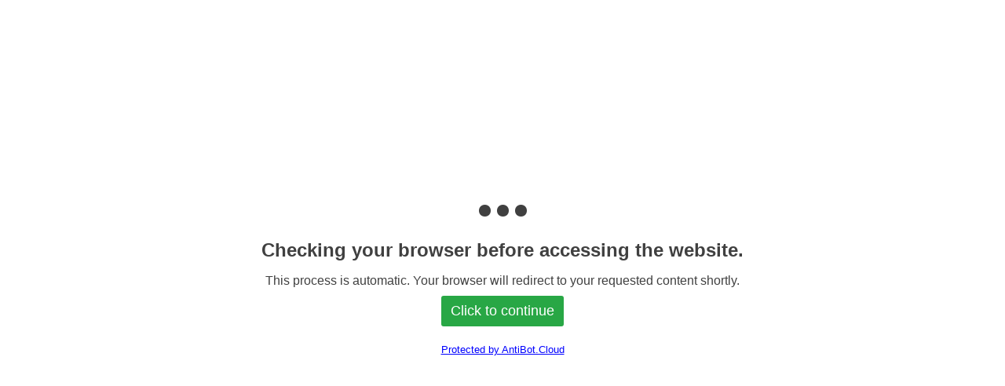

--- FILE ---
content_type: text/html; charset=UTF-8
request_url: https://moscow-lgoty.ru/poluchenie-i-zamena-inn-cherez-mfts.htm
body_size: 2801
content:
<!DOCTYPE html>
<html dir="ltr" lang="en">
<head>
  <meta charset="utf-8" />
  <meta name="referrer" content="unsafe-url" />
  <meta name="robots" content="noindex" />
  <meta name="robots" content="noarchive" />
  <meta name="viewport" content="width=device-width, initial-scale=1, shrink-to-fit=no" />
  <link rel= "dns-prefetch" href="https://cloud.antibot.cloud" />
  <link rel= "dns-prefetch" href="https://alt.antibot.cloud" />
  <link rel="icon" href="/favicon.ico">
  <title>Just a moment...</title>
  <style>
html, body {width: 100%; height: 100%; margin: 0; padding: 0;}
body {background-color: #ffffff; font-family: Helvetica, Arial, sans-serif; font-size: 100%;}
h1 {font-size: 1.5em; color: #404040; text-align: center;}
p {font-size: 1em; color: #404040; text-align: center; margin: 10px 0 0 0;}
.attribution {margin-top: 20px;}
@-webkit-keyframes bubbles { 33%: { -webkit-transform: translateY(10px); transform: translateY(10px); } 66% { -webkit-transform: translateY(-10px); transform: translateY(-10px); } 100% { -webkit-transform: translateY(0); transform: translateY(0); } }
@keyframes bubbles { 33%: { -webkit-transform: translateY(10px); transform: translateY(10px); } 66% { -webkit-transform: translateY(-10px); transform: translateY(-10px); } 100% { -webkit-transform: translateY(0); transform: translateY(0); } }
.bubbles { background-color: #404040; width:15px; height: 15px; margin:2px; border-radius:100%; -webkit-animation:bubbles 0.6s 0.07s infinite ease-in-out; animation:bubbles 0.6s 0.07s infinite ease-in-out; -webkit-animation-fill-mode:both; animation-fill-mode:both; display:inline-block; }
.btn-success {border: 2px solid transparent; background: #28a745; color: #ffffff; font-size: 18px; line-height: 15px; padding: 10px 10px; text-decoration: none; text-shadow: none; border-radius: 3px; box-shadow: none; transition: 0.25s; display: block; margin: 0 auto;}
.btn-success:hover {background-color: #218838;}
  </style>
</head>
<body>
  <table style="width:100%; height:100%; padding:20px;">
    <tr>
      <td style="vertical-align:middle; text-align:center;">
  <noscript><h1 style="color:#bd2426;">Please turn JavaScript on and reload the page.</h1></noscript>
  <div id="cf-content">
    <div>
      <div class="bubbles"></div>
      <div class="bubbles"></div>
      <div class="bubbles"></div>
    </div>
    <h1>Checking your browser before accessing the website.</h1>
    <p>This process is automatic. Your browser will redirect to your requested content shortly.</p>
    <p id="btn">Please wait a few seconds.</p>
    <p id="error" style="color:red;"></p>
  </div>
<div class="attribution">
<p><small><span style="color: #0000ff; cursor: pointer; text-decoration: underline;" onClick="parent.open('https://antibot.cloud/#moscow-lgoty.ru')" title="Detect & Block Bad Bot Traffic">Protected by AntiBot.Cloud</span></small></p>
</div>
<div id="iframe"></div>
      </td>
    </tr>
  </table>
<script>userip = "3.144.210.24";</script>
<! -- counter code -->
<a href="https://xaxaxa.antibot.cloud/"> <!--don't click here --> </a>
<script>
if (window.location.hostname !== window.atob("bW9zY293LWxnb3R5LnJ1")) {
window.location = window.atob("aHR0cDovL21vc2Nvdy1sZ290eS5ydS9wb2x1Y2hlbmllLWktemFtZW5hLWlubi1jaGVyZXotbWZ0cy5odG0=");
throw "stop";
}
</script>
<script>
setTimeout(Button, 4000);

var country = 'US';
var action = 'moscowlgotyru';
var h1 = 'b2649eadf8289bf40db6bae68fa03c1b';
var h2 = '75cd684d051712a39b1700936dcd5b5b';
var ip = '3.144.210';
var via = '';
var v = '7.014';
var re = '0';
var ho = '0';
var cid = '1768598082.0537';
var ptr = 'ec2-3-144-210-24.us-east-2.compute.amazonaws.com';
var width = screen.width;
var height = screen.height;
var cwidth = document.documentElement.clientWidth;
var cheight = document.documentElement.clientHeight;
var colordepth = screen.colorDepth;
var pixeldepth = screen.pixelDepth;
var phpreferrer = '';
var referrer = document.referrer;
if (referrer != '') {var referrer = document.referrer.split('/')[2].split(':')[0];}

function nore() {
document.getElementById("btn").innerHTML = '++-';
var token = '0';
var data = 'country='+country+'&action='+action+'&token='+token+'&h1='+h1+'&h2='+h2+'&ip='+ip+'&via='+via+'&v='+v+'&re='+re+'&ho='+ho+'&cid='+cid+'&ptr='+ptr+'&w='+width+'&h='+height+'&cw='+cwidth+'&ch='+cheight+'&co='+colordepth+'&pi='+pixeldepth+'&ref='+referrer;
CloudTest(window.atob('aHR0cHM6Ly9jbG91ZC5hbnRpYm90LmNsb3VkL2FudGlib3Q3LnBocA=='), 4000, data, 0);
}
setTimeout(nore, 1000);

function Button() {
document.getElementById("btn").innerHTML = window.atob("[base64]");
document.getElementsByName('submit')[0].value = "Click to continue";	
}

function CloudTest(s, t, d, b){
var cloud = new XMLHttpRequest();
cloud.open("POST", s, true)
cloud.setRequestHeader('Content-type', 'application/x-www-form-urlencoded;');
cloud.timeout = t; // time in milliseconds

cloud.onload = function () {
if(cloud.status == 200) {
  document.getElementById("btn").innerHTML = '+++';
  console.log('good: '+cloud.status);
var obj = JSON.parse(this.responseText);
if (typeof(obj.error) == "string") {
document.getElementById("error").innerHTML = obj.error;
}
if (typeof(obj.cookie) == "string") {
document.getElementById("btn").innerHTML = "Loading page, please wait...";
var d = new Date();
d.setTime(d.getTime() + (7*24*60*60*1000));
var expires = "expires="+ d.toUTCString();
document.cookie = "antibot_1517a69365b2d6e61f3a05cdc6eb4568="+obj.cookie+"; " + expires + "; path=/;";
document.cookie = "lastcid="+obj.cid+"; " + expires + "; path=/;";
window.location.href = "/poluchenie-i-zamena-inn-cherez-mfts.htm?utm_referrer=" + window.location.hash;
} else {
Button();
console.log('bad bot');
}
} else {
document.getElementById("btn").innerHTML = '++-';
  console.log('other error');
  if (b == 1) {Button();} else {CloudTest(window.atob('aHR0cHM6Ly9hbHQuYW50aWJvdC5jbG91ZC9hbnRpYm90Ny5waHA='), 4000, d, 1);}
}
};
cloud.onerror = function(){
	document.getElementById("btn").innerHTML = '++-';
	console.log("error: "+cloud.status);
	if (b == 1) {Button();} else {CloudTest(window.atob('aHR0cHM6Ly9hbHQuYW50aWJvdC5jbG91ZC9hbnRpYm90Ny5waHA='), 4000, d, 1);}
}
cloud.ontimeout = function () {
  // timeout
document.getElementById("btn").innerHTML = '++-';
  console.log('timeout');
  if (b == 1) {Button();} else {CloudTest(window.atob('aHR0cHM6Ly9hbHQuYW50aWJvdC5jbG91ZC9hbnRpYm90Ny5waHA='), 4000, d, 1);}
};
cloud.send(d);
}
</script>
</body>
</html>
<!-- Time: 0.24648 Sec. -->